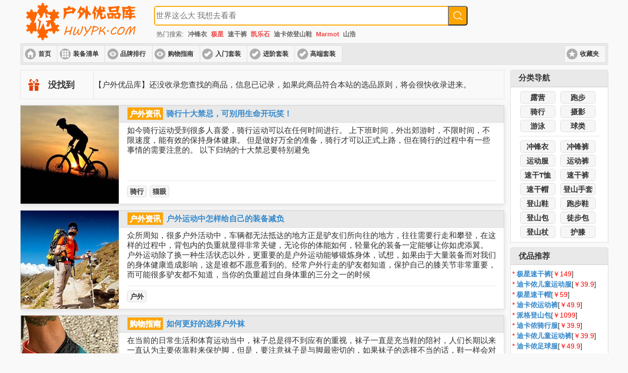

--- FILE ---
content_type: text/html; charset=UTF-8
request_url: http://hwypk.com/outdoor/2/
body_size: 15289
content:
<!DOCTYPE html>
<html>
        <head>
        <meta http-equiv="Content-Type" content="text/html; charset=utf-8" />
        <meta name="viewport" content="width=device-width, initial-scale=1">
        

<link rel="apple-touch-icon" sizes="180x180" href="/apple-touch-icon.png">
<link rel="icon" type="image/png" href="/favicon-32x32.png" sizes="32x32">
<link rel="icon" type="image/png" href="/favicon-16x16.png" sizes="16x16">
<link rel="manifest" href="/manifest.json">
<meta name="theme-color" content="#ffffff">

        <link rel="stylesheet" href="/jqm/themes/default/jquery.mobile-1.4.5.min.css" type="text/css" />
        <link rel="stylesheet" href="/equipment.css?v=20170218" type="text/css" />
        <script type="text/javascript" src="/jqm/jquery.min.js"></script>
        <script type="text/javascript" src="/flot/jquery.flot.min.js"></script>
        <script type="text/javascript" src="/flot/jquery.flot.time.min.js"></script>
        <script type="text/javascript" src="/flot/jquery.flot.resize.min.js"></script>
        <script type="text/javascript" src="/equipment.js?v=20170218"></script>
        <script type="text/javascript" src="/jqm/jquery.mobile-1.4.5.min.js"></script>
        <script type="text/javascript" src="/jqm/jquery-qrcode.min.js"></script>

<script type="text/javascript">
$(function() {
    function onDataReceived(data) {
        var options = {
            series: {
                lines: {
                    show: true
                },
                points: {
                    show: true
                }
            },
            grid: {
                hoverable: true
            },
            xaxis: {
                mode: "time",
                minTickSize: [1, "day"],
                timeformat: "%m-%d"
            },
            yaxis: {
                minTickSize: 1,
                tickDecimals: 0
            },
        };
        jQuery.plot("#price-chart", [data], options);

	jQuery("<div id='tooltip'></div>").css({
		position: "absolute",
		display: "none",
		border: "1px solid #fdd",
		padding: "2px",
		"background-color": "#fee",
		opacity: 0.80
	}).appendTo("body");

	jQuery("#price-chart").bind("plothover", function (event, pos, item) {

		if (item) {
			var p = item.datapoint[1];
                        var dt = new Date();
                        dt.setTime(item.datapoint[0]);
                        var y = dt.getFullYear(),
                        m = dt.getMonth() + 1,
                        d = dt.getDate();
			jQuery("#tooltip").html(y + "-" + m + "-" + d + ": " + p + "元")
				.css({top: item.pageY+10, left: item.pageX-60})
				.fadeIn(200);
		} else {
			jQuery("#tooltip").hide();
		}
	});
    }

    var id;
    if ( window.location.search.indexOf("id=") > 0 ) {
        id = window.location.search.replace("?id=", "");
        if ( isNaN(id) ) {
            id = decodeURIComponent(id);
            var reg = new RegExp("(^|&)id=([^&]*)(&|$)"); 
            var arrurl = id.substr(id.indexOf("\?")+1).match(reg);
            id = arrurl[2];
        }
    } else {
        var url = window.location.href;
        var arrUrl = url.split("/");
        id = arrUrl[arrUrl.length-2];
        if ( isNaN(id) ) id = arrUrl[arrUrl.length-1];
    }
    if ( !isNaN(id) ) {
        jQuery.ajax({
            url: "/history.php",
            type: "GET",
            data: { id: id },
            dataType: "json",
            success: onDataReceived
        });
    }
});
</script>

<script>
var _hmt = _hmt || [];
(function() {
  var hm = document.createElement("script");
  hm.src = "https://hm.baidu.com/hm.js?0a6e2e03112a58c4c8bed21c97d81136";
  var s = document.getElementsByTagName("script")[0]; 
  s.parentNode.insertBefore(hm, s);
})();
</script>

</head>

<body> 
<div data-role="page">

    
    <div id="header">

    <div id="header-search">
        <div id="logo" class="ui-btn-left">
          <a href="http://hwypk.com">
            <img src="/img/logo.png" alt="户外优品库" />
          </a>
        </div>

        <form role="search" id="search-form" method="get" class="ui-btn-right" action="/item.php">
          <div class="search-wrap">
            <div class="search-input-wrap">
              <input data-role="none" type="search" class="search-input" placeholder="世界这么大 我想去看看" value="" name="id" title="查找商品" />
            </div>
            <button data-role="none" type="submit" class="search-submit"></button>
          </div>

          <div class="hot-words">热门搜索:<a href="/item.php?id=冲锋衣">冲锋衣</a><a class="highlight" href="/item.php?id=极星">极星</a><a href="/item.php?id=速干裤">速干裤</a><a class="highlight" href="/item.php?id=凯乐石">凯乐石</a><a href="/item.php?id=迪卡侬登山鞋">迪卡侬登山鞋</a><a class="highlight" href="/item.php?id=Marmot">Marmot</a><a href="/item.php?id=山浩">山浩</a></div>
        </form>
    </div>

    <div id="header-menu" role="banner" data-role="header">
        <div data-role="controlgroup" data-type="horizontal" class="ui-mini ui-btn-left">
            <a href="/" class="ui-btn ui-btn-icon-left ui-icon-home">首页</a>
            <a href="/feeds/list/" class="ui-btn ui-btn-icon-left ui-icon-grid">装备清单</a>
            <a href="/feeds/brand_list/" class="ui-btn ui-btn-icon-left ui-icon-eye">品牌排行</a>
            <a href="/feeds/guide/" class="ui-btn ui-btn-icon-left ui-icon-eye">购物指南</a>
            <a href="/feeds/10101/" class="ui-btn ui-btn-icon-left ui-icon-check">入门套装</a>
            <a href="/feeds/10102/" class="ui-btn ui-btn-icon-left ui-icon-check">进阶套装</a>
            <a href="/feeds/10103/" class="ui-btn ui-btn-icon-left ui-icon-check">高端套装</a>
        </div>

        <div data-role="controlgroup" data-type="horizontal" class="ui-mini ui-btn-right">
            <a class="ui-btn ui-btn-icon-left ui-icon-star">收藏夹</a>
        </div>
    </div>

    </div>


    <div data-role="content" role="main" class="ui-content">

        
        <div id="main-content" role="main" class="item-content ui-gridview ui-corner-all custom-corners">
	  <ul>

            <div class="ui-grid-a content-header"><div class="ui-block-a"><h2>没找到</h2></div><div class="ui-block-b">【户外优品库】还没收录您查找的商品，信息已记录，如果此商品符合本站的选品原则，将会很快收录进来。</div></div><div class="ui-grid-a feed-brief-wrap"><div class="ui-block-a"><a data-role="none" href="/feeds/10233/"><img src="/uploads/cover/riding.jpg" alt="骑行十大禁忌，可别用生命开玩笑！" class="cover-image"></img></a></div><div class="ui-block-b"><div class="ui-bar ui-bar-a"><a class="tag-button" data-role="none" href="/feeds/info/">户外资讯</a><a data-role="none" href="/feeds/10233/">骑行十大禁忌，可别用生命开玩笑！</a></div></a><div class="ui-body"><div class="brief-content">如今骑行运动受到很多人喜爱，骑行运动可以在任何时间进行。

上下班时间，外出郊游时，不限时间，不限速度，能有效的保持身体健康。

但是做好万全的准备，骑行才可以正式上路，但在骑行的过程中有一些事情的需要注意的。

以下归纳的十大禁忌要特别避免

</div><div class="line"></div><div class="brief-tags"><a href="/riding/" class="ui-btn ui-corner-all ui-btn-inline">骑行</a><a href="/b/2573586402/2086766/" class="ui-btn ui-corner-all ui-btn-inline">猫眼</a></div></div></div></div><div class="ui-grid-a feed-brief-wrap"><div class="ui-block-a"><a data-role="none" href="/feeds/10232/"><img src="/uploads/cover/tp.jpg" alt="户外运动中怎样给自己的装备减负" class="cover-image"></img></a></div><div class="ui-block-b"><div class="ui-bar ui-bar-a"><a class="tag-button" data-role="none" href="/feeds/info/">户外资讯</a><a data-role="none" href="/feeds/10232/">户外运动中怎样给自己的装备减负</a></div></a><div class="ui-body"><div class="brief-content">众所周知，很多户外活动中，车辆都无法抵达的地方正是驴友们所向往的地方，往往需要行走和攀登，在这样的过程中，背包内的负重就显得非常关键，无论你的体能如何，轻量化的装备一定能够让你如虎添翼。

户外运动除了换一种生活状态以外，更重要的是户外运动能够锻炼身体，试想，如果由于大量装备而对我们的身体健康造成影响，这是谁都不愿意看到的。经常户外行走的驴友都知道，保护自己的膝关节非常重要，而可能很多驴友都不知道，当你的负重超过自身体重的三分之一的时候</div><div class="line"></div><div class="brief-tags"><a href="/hiking/" class="ui-btn ui-corner-all ui-btn-inline">户外</a></div></div></div></div><div class="ui-grid-a feed-brief-wrap"><div class="ui-block-a"><a data-role="none" href="/feeds/10231/"><img src="/uploads/cover/sock2.jpg" alt="如何更好的选择户外袜" class="cover-image"></img></a></div><div class="ui-block-b"><div class="ui-bar ui-bar-a"><a class="tag-button" data-role="none" href="/feeds/guide/">购物指南</a><a data-role="none" href="/feeds/10231/">如何更好的选择户外袜</a></div></a><div class="ui-body"><div class="brief-content">在当前的日常生活和体育运动当中，袜子总是得不到应有的重视，袜子一直是充当鞋的陪衬，人们长期以来一直认为主要依靠鞋来保护脚，但是，要注意袜子是与脚最密切的，如果袜子的选择不当的话，鞋一样会对脚造成直接伤害的。

</div><div class="line"></div><div class="brief-tags"><a href="/socks/" class="ui-btn ui-corner-all ui-btn-inline">户外袜子</a><a href="/b/1125003476/00/" class="ui-btn ui-corner-all ui-btn-inline">凯图巅峰</a></div></div></div></div><div class="ui-grid-a feed-brief-wrap"><div class="ui-block-a"><a data-role="none" href="/feeds/10230/"><img src="/uploads/cover/hw5.jpg" alt="遇到这16种风险不知道咋办? 那你玩户外就是玩命" class="cover-image"></img></a></div><div class="ui-block-b"><div class="ui-bar ui-bar-a"><a class="tag-button" data-role="none" href="/feeds/info/">户外资讯</a><a data-role="none" href="/feeds/10230/">遇到这16种风险不知道咋办? 那你玩户外就是玩命</a></div></a><div class="ui-body"><div class="brief-content">　　避免户外事故，从根本上来说，一要有预见风险的能力，二要对自身及所在团队应对风险的能力有一个恰当的评估，三是户外运动参与者必须具有团队合作精神。

　　多数新驴缺少经验，缺乏对各种风险的预见；有的老驴虽能预见风险，却过于自信，对困难估计不足；有的则缺乏团队合作精神，不听从领队劝告，喜欢自行其是。凡此种种，都可能成为事故隐患。

　　这16种户外风险如何应对，你一定要知道！

　　</div><div class="line"></div><div class="brief-tags"><a href="/hiking/" class="ui-btn ui-corner-all ui-btn-inline">户外</a><a href="/b/352469034/1824740/" class="ui-btn ui-corner-all ui-btn-inline">迪卡侬</a><a href="/b/2112581946/1840668/" class="ui-btn ui-corner-all ui-btn-inline">佳明</a></div></div></div></div><div class="ui-grid-a feed-brief-wrap"><div class="ui-block-a"><a data-role="none" href="/feeds/10229/"><img src="/uploads/cover/aot.jpg" alt="从3人命丧鳌太线来谈谈哪些户外装备可以救命" class="cover-image"></img></a></div><div class="ui-block-b"><div class="ui-bar ui-bar-a"><a class="tag-button" data-role="none" href="/feeds/info/">户外资讯</a><a data-role="none" href="/feeds/10229/">从3人命丧鳌太线来谈谈哪些户外装备可以救命</a></div></a><div class="ui-body"><div class="brief-content">现在距云南队鳌太穿越3人死亡的重大山难已有一段时间，网上的消息越来越多，凤凰网和新京报做了完整的报道，虽然有一些矛盾的地方，以及细节不太明确，但不影响我们对这次事故有了个直观的认识。虽然事后诸葛亮无法把他们救回来，但能警醒人们“户外有风险，出行需谨慎”，另外也能让更多的人知道遇到这种情况应该如何应对。

</div><div class="line"></div><div class="brief-tags"><a href="/hiking/" class="ui-btn ui-corner-all ui-btn-inline">户外</a><a href="/b/2380243636/1825136/" class="ui-btn ui-corner-all ui-btn-inline">La Sportiva</a><a href="/b/100032/1825213/" class="ui-btn ui-corner-all ui-btn-inline">蓝色领域</a><a href="/b/322201563/1825405/" class="ui-btn ui-corner-all ui-btn-inline">诺诗兰</a><a href="/b/1130312130/1825245/" class="ui-btn ui-corner-all ui-btn-inline">思凯乐</a><a href="/b/2831460690/1824428/" class="ui-btn ui-corner-all ui-btn-inline">黑钻</a></div></div></div></div><div class="ui-grid-a feed-brief-wrap"><div class="ui-block-a"><a data-role="none" href="/feeds/10112/"><img src="/uploads/cover/riding2.jpg" alt="自行车骑行装备的选购要点" class="cover-image"></img></a></div><div class="ui-block-b"><div class="ui-bar ui-bar-a"><a class="tag-button" data-role="none" href="/feeds/list/">装备清单</a><a data-role="none" href="/feeds/10112/">自行车骑行装备的选购要点</a></div></a><div class="ui-body"><div class="brief-content">不可否认，全套骑行装备带给人的第一感觉是“这小子真帅”，这也由此会让外行人感觉装备好的骑行者是在摆酷、拉风，并由此产生心情的不爽。其实，骑行装备带给人更多的则是安全和健康。这也正是大多数户外运动爱好者，包括登山、穿越等首要关注的问题。

1.【骑行头盔】：就是戴在头上那顶大蘑菇，由于能对脆弱的头部提供保护，所以是骑行者必备的装备。

【用途】：防撞、防止树枝树叶击打、防止飞石击打、分流雨水、透气、提速。带有帽檐的头盔能够防晒，在</div><div class="line"></div><div class="brief-tags"><a href="/riding/" class="ui-btn ui-corner-all ui-btn-inline">骑行</a><a href="/b/352469034/2086766/" class="ui-btn ui-corner-all ui-btn-inline">迪卡侬</a><a href="/b/666715351/1824984/" class="ui-btn ui-corner-all ui-btn-inline">欧野</a><a href="/b/1737068749/2084968/" class="ui-btn ui-corner-all ui-btn-inline">思帕客</a><a href="/b/2752004044/1824442/" class="ui-btn ui-corner-all ui-btn-inline">LP</a><a href="/b/645466118/1826433/" class="ui-btn ui-corner-all ui-btn-inline">多伊特</a><a href="/b/2573586402/2086766/" class="ui-btn ui-corner-all ui-btn-inline">猫眼</a></div></div></div></div><div class="ui-grid-a feed-brief-wrap"><div class="ui-block-a"><a data-role="none" href="/feeds/10133/"><img src="/uploads/cover/driving2.jpg" alt="川藏线自驾游必备物品清单" class="cover-image"></img></a></div><div class="ui-block-b"><div class="ui-bar ui-bar-a"><a class="tag-button" data-role="none" href="/feeds/list/">装备清单</a><a data-role="none" href="/feeds/10133/">川藏线自驾游必备物品清单</a></div></a><div class="ui-body"><div class="brief-content">川藏线自驾游一般需要8天以上，如果行程比较慢，旅游的景点较多的话，行程可以延长到十几二十天，甚至是一两个月。因此，出行前需要准备的东西会比较多，下面是小编为您推荐的川藏线自驾游必备物品清单，供游客参考。

</div><div class="line"></div><div class="brief-tags"><a href="/travel-articles/" class="ui-btn ui-corner-all ui-btn-inline">旅行用品</a><a href="/b/352469034/1825181/" class="ui-btn ui-corner-all ui-btn-inline">迪卡侬</a><a href="/b/1075220749/1823963/" class="ui-btn ui-corner-all ui-btn-inline">牧高笛</a><a href="/b/730181769/1959071/" class="ui-btn ui-corner-all ui-btn-inline">神火</a><a href="/b/288262659/1840668/" class="ui-btn ui-corner-all ui-btn-inline">北山狼</a></div></div></div></div><div class="ui-grid-a feed-brief-wrap"><div class="ui-block-a"><a data-role="none" href="/feeds/10101/"><img src="/uploads/cover/tp.jpg" alt="户外新人高性价比入门装备清单" class="cover-image"></img></a></div><div class="ui-block-b"><div class="ui-bar ui-bar-a"><a class="tag-button" data-role="none" href="/feeds/list/">装备清单</a><a data-role="none" href="/feeds/10101/">户外新人高性价比入门装备清单</a></div></a><div class="ui-body"><div class="brief-content">户外新人对户外有一个适应的过程，选择装备以性价比优先，避免花了大价钱置办的装备闲置。而户外新人由于装备知识不足，挑选一套适合自己的装备是个有挑战性的任务，因为高档的专业装备往往价格昂贵，令人望而却步，而入门级的装备良莠不齐，大量伪户外品牌混迹其间，稍有不慎就会花冤枉钱买到毫无性价比可言的装备。

下面是户外优品库精心整理的高性价比入门装备清单，让大家在装备的路上少走弯路，花最少的钱买到最合适的户外装备，这儿入选的都是驴友间口碑良好的入门</div><div class="line"></div><div class="brief-tags"><a href="/hiking/" class="ui-btn ui-corner-all ui-btn-inline">户外</a><a href="/b/2186362266/1825404/" class="ui-btn ui-corner-all ui-btn-inline">极星</a><a href="/b/352469034/1825401/" class="ui-btn ui-corner-all ui-btn-inline">迪卡侬</a><a href="/b/722329504/1827572/" class="ui-btn ui-corner-all ui-btn-inline">派格</a><a href="/b/91315336/1826438/" class="ui-btn ui-corner-all ui-btn-inline">阿珂姆</a><a href="/b/920042491/1824442/" class="ui-btn ui-corner-all ui-btn-inline">AQ</a><a href="/b/1075220749/1823963/" class="ui-btn ui-corner-all ui-btn-inline">牧高笛</a><a href="/b/100007/1823965/" class="ui-btn ui-corner-all ui-btn-inline">黑冰</a><a href="/b/1599575782/1824527/" class="ui-btn ui-corner-all ui-btn-inline">普尔兰德</a><a href="/b/288262659/1824545/" class="ui-btn ui-corner-all ui-btn-inline">北山狼</a><a href="/b/1756419764/1824428/" class="ui-btn ui-corner-all ui-btn-inline">鲁滨逊</a><a href="/b/1812509443/1825245/" class="ui-btn ui-corner-all ui-btn-inline">威迪瑞</a><a href="/b/2482801208/1824647/" class="ui-btn ui-corner-all ui-btn-inline">山力士</a><a href="/b/2197001910/1824590/" class="ui-btn ui-corner-all ui-btn-inline">火枫</a><a href="/b/831007526/1824696/" class="ui-btn ui-corner-all ui-btn-inline">哈尔斯</a></div></div></div></div><div class="ui-grid-a feed-brief-wrap"><div class="ui-block-a"><a data-role="none" href="/feeds/10126/"><img src="/uploads/cover/brand.jpg" alt="全球户外品牌体系大起底（美洲篇）" class="cover-image"></img></a></div><div class="ui-block-b"><div class="ui-bar ui-bar-a"><a class="tag-button" data-role="none" href="/feeds/brand_list/">品牌排行</a><a data-role="none" href="/feeds/10126/">全球户外品牌体系大起底（美洲篇）</a></div></a><div class="ui-body"><div class="brief-content">编者题记：自上世纪中叶后，世界户外运动风起云涌，户外品牌也进入了飞速发展时期，很多十九世纪发端的西欧户外品牌老当益壮，北美、澳洲新创品牌借助新技术更参与争雄。二十世纪后期韩日品牌也有大的发展。而自世纪交替起，更有资本力量参与其中，户外品牌及体育运动用品出现集团模式，以立体产品线拓展市场。二十一世纪开始，户外品牌也出现了大洗牌，除了合并、收购之外，也有因技术原因或发展理念等因素而遭破产淘汰的。总之，有机遇，有挑战。随着大众户外运动的普及，</div><div class="line"></div><div class="brief-tags"><a href="/hiking/" class="ui-btn ui-corner-all ui-btn-inline">户外</a><a href="/b/2831460690/1824428/" class="ui-btn ui-corner-all ui-btn-inline">黑钻</a><a href="/b/2031932516/1825448/" class="ui-btn ui-corner-all ui-btn-inline">土拨鼠</a><a href="/b/741132269/1824984/" class="ui-btn ui-corner-all ui-btn-inline">欧克利</a></div></div></div></div><div class="ui-grid-a feed-brief-wrap"><div class="ui-block-a"><a data-role="none" href="/feeds/10115/"><img src="/uploads/cover/camping.jpg" alt="达人眼中的户外帐篷主流品牌档次排位" class="cover-image"></img></a></div><div class="ui-block-b"><div class="ui-bar ui-bar-a"><a class="tag-button" data-role="none" href="/feeds/brand_list/">品牌排行</a><a data-role="none" href="/feeds/10115/">达人眼中的户外帐篷主流品牌档次排位</a></div></a><div class="ui-body"><div class="brief-content">帐篷具有防风防雨防雪防寒、防尘防蚊虫的功能，在野外环境中为你隔离出一个独立安全的个人空间。当你准备于野外过夜时，可以选择帐篷、露宿袋、防水布、雪洞或避难小屋。而帐篷是最常用的方式，因为它容易架设，可防雨、重复使用，同时可架设到任何地点，且防风、防晒，内部有足够的空间可供登山者放置器材。

那么户外帐篷什么牌子好呢？这可能都是大家比较关心的问题，那么下面我们就一起来了解看看吧。

</div><div class="line"></div><div class="brief-tags"><a href="/tents/" class="ui-btn ui-corner-all ui-btn-inline">帐篷</a><a href="/b/100010/1823963/" class="ui-btn ui-corner-all ui-btn-inline">MSR</a><a href="/b/597385787/1823963/" class="ui-btn ui-corner-all ui-btn-inline">凯乐石</a><a href="/b/1075220749/1823963/" class="ui-btn ui-corner-all ui-btn-inline">牧高笛</a></div></div></div></div><div class="ui-grid-a feed-brief-wrap"><div class="ui-block-a"><a data-role="none" href="/feeds/10227/"><img src="/uploads/cover/sports.jpg" alt="世界十大顶级运动品牌，你用过几个？" class="cover-image"></img></a></div><div class="ui-block-b"><div class="ui-bar ui-bar-a"><a class="tag-button" data-role="none" href="/feeds/brand_list/">品牌排行</a><a data-role="none" href="/feeds/10227/">世界十大顶级运动品牌，你用过几个？</a></div></a><div class="ui-body"><div class="brief-content">　　伴随着世界对体育运动的重视，越来越越多的体育品牌也如春笋般涌现出来了。许多著名的运动品牌大家应该都不陌生，比如说阿迪达斯Adidas，耐克Nike等等，应该都是耳熟能详家喻户晓的型的。以下是世界十大运动品牌按顺序先后排名，瞧一瞧，看自己认识这十大品牌中的几种。

　　</div><div class="line"></div><div class="brief-tags"><a href="/sports/" class="ui-btn ui-corner-all ui-btn-inline">运动</a><a href="/b/100001/1825434/" class="ui-btn ui-corner-all ui-btn-inline">耐克</a></div></div></div></div><div class="ui-grid-a feed-brief-wrap"><div class="ui-block-a"><a data-role="none" href="/feeds/10056/"><img src="/uploads/cover/pbj.jpg" alt="如何选择家用跑步机" class="cover-image"></img></a></div><div class="ui-block-b"><div class="ui-bar ui-bar-a"><a class="tag-button" data-role="none" href="/feeds/guide/">购物指南</a><a data-role="none" href="/feeds/10056/">如何选择家用跑步机</a></div></a><div class="ui-body"><div class="brief-content">春季天气变化多端，户外运动容易感冒，但是又不想中断健身计划，那就试试跑步机吧。跑步机是很多健身馆的必备健身器材，利用跑步机可以在室内跑步，不受户外天气影响。

由于市场的需要，大量的厂商开始生产跑步机。当我们在选择跑步机的时候，要走出“越贵的东西就是越好”的误区，日常中常用的产品要挑选适合自己的才可以。下面我来说一下怎样选择家用跑步机。

</div><div class="line"></div><div class="brief-tags"><a href="/bb-apparatus/" class="ui-btn ui-corner-all ui-btn-inline">健身器材</a><a href="/b/326513371/1966784/" class="ui-btn ui-corner-all ui-btn-inline">舒华</a><a href="/b/881207300/1966784/" class="ui-btn ui-corner-all ui-btn-inline">乔山</a></div></div></div></div><div class="ui-grid-a feed-brief-wrap"><div class="ui-block-a"><a data-role="none" href="/feeds/10089/"><img src="/uploads/cover/knife.jpg" alt="探险必备--瑞士军刀" class="cover-image"></img></a></div><div class="ui-block-b"><div class="ui-bar ui-bar-a"><a class="tag-button" data-role="none" href="/feeds/guide/">购物指南</a><a data-role="none" href="/feeds/10089/">探险必备--瑞士军刀</a></div></a><div class="ui-body"><div class="brief-content">说起瑞士大家非常熟悉的是它的金融业、钟表业及美丽的自然风光，而同瑞士的钟表等，同样享誉世界的还有一百多年历史的瑞士军刀。在19世纪末，瑞士的钟表业处于兴旺发展的时期，在这样的工业基础上，瑞士的工匠们开始将普通刀具进行了创意，在一把军刀上将一些常用的工具组合在一起，如开瓶器、拔木塞钻、牙签、锥等。这种多功能的小刀一问世很快受到世人的喜爱，并被瑞军队采购作为士兵及军官必带的工具之一。二战后美军大量的购入使用，并由于美军的分布广，从而</div><div class="line"></div><div class="brief-tags"><a href="/knives/" class="ui-btn ui-corner-all ui-btn-inline">瑞士军刀</a><a href="/b/2948332351/1824733/" class="ui-btn ui-corner-all ui-btn-inline">维氏</a></div></div></div></div><li data-icon="false"><div class="ui-li-thumb"><a href="/travel-articles/12979555987/"><img src="https://img.alicdn.com/tfscom/i3/441068731/O1CN01GveLgS2EMqdj5dOJ7_!!441068731.jpg_200x200q90.jpg" alt="公牛插座USB插排插线板接线板家用多功能电源转换器多孔位长米线" class="thumb-image"></img><img src="/favicon-48x48.png" alt="价优标志" class="yp-mark"></img></div><p>公牛插座USB插排插线板接线板家用多功能电源转换器多孔位长米线</p></a><div class="price-wrap fl"><p class="price-cur">￥<span>18.90</span></p><p class="price-init">￥<del>154.00</del></p></div><div class="price-discount fl"><span>1.2</span>折</div><div id="direct-button"><a class="ui-btn ui-corner-all" href="/go/l12979555987" rel="nofollow" target="_blank" style="color: Blue;"><span class="tag tag-tmall" title="来自天猫"></span>直达链接 ></a></div></li><li data-icon="false"><div class="ui-li-thumb"><a href="/travel-articles/538992099820/"><img src="https://img.alicdn.com/tfscom/i3/441068731/O1CN01le47It2EMqdhJXUFu_!!441068731.jpg_200x200q90.jpg" alt="公牛插座USB插排插线板接线拖线板插板带线家用多功能电源转换器" class="thumb-image"></img><img src="/favicon-48x48.png" alt="价优标志" class="yp-mark"></img></div><p>公牛插座USB插排插线板接线拖线板插板带线家用多功能电源转换器</p></a><div class="price-wrap fl"><p class="price-cur">￥<span>19.80</span></p><p class="price-init">￥<del>140.80</del></p></div><div class="price-discount fl"><span>1.4</span>折</div><div id="direct-button"><a class="ui-btn ui-corner-all" href="/go/l538992099820" rel="nofollow" target="_blank" style="color: Blue;"><span class="tag tag-tmall" title="来自天猫"></span>直达链接 ></a></div></li><li data-icon="false"><div class="ui-li-thumb"><a href="/travel-articles/530154374371/"><img src="https://img.alicdn.com/tfscom/i4/441068731/O1CN01QXyQkQ2EMqdj5gLEk_!!441068731.jpg_200x200q90.jpg" alt="公牛插座usb插座充电魔方插排插线板接线板多功能家用电源转换器" class="thumb-image"></img><img src="/favicon-48x48.png" alt="价优标志" class="yp-mark"></img></div><p>公牛插座usb插座充电魔方插排插线板接线板多功能家用电源转换器</p></a><div class="price-wrap fl"><p class="price-cur">￥<span>32.00</span></p><p class="price-init">￥<del>198.00</del></p></div><div class="price-discount fl"><span>1.6</span>折</div><div id="direct-button"><a class="ui-btn ui-corner-all" href="/go/l530154374371" rel="nofollow" target="_blank" style="color: Blue;"><span class="tag tag-tmall" title="来自天猫"></span>直达链接 ></a></div></li><li data-icon="false"><div class="ui-li-thumb"><a href="/fleece-coats/21592739252/"><img src="https://img.alicdn.com/tfscom/i4/479287798/O1CN01howTHX27TX6sd6yXi-479287798.jpg_200x200q90.jpg" alt="KingCamp户外抓绒衣服男女套头冬季加厚 摇粒绒上外套 冲锋衣内胆" class="thumb-image"></img><img src="/favicon-48x48.png" alt="价优标志" class="yp-mark"></img></div><p>KingCamp户外抓绒衣服男女套头冬季加厚 摇粒绒上外套 冲锋衣内胆</p></a><div class="price-wrap fl"><p class="price-cur">￥<span>49.00</span></p><p class="price-init">￥<del>299.00</del></p></div><div class="price-discount fl"><span>1.6</span>折</div><div id="direct-button"><a class="ui-btn ui-corner-all" href="/go/l21592739252" rel="nofollow" target="_blank" style="color: Blue;"><span class="tag tag-tmall" title="来自天猫"></span>直达链接 ></a></div></li><li data-icon="false"><div class="ui-li-thumb"><a href="/quickdry-underwear/522804767852/"><img src="https://img.alicdn.com/tfscom/i1/2120619226/O1CN01YWSWLD2I1YfrfWZry_!!0-item_pic.jpg_200x200q90.jpg" alt="HOTCHILLYS红辣椒 女士桃皮速干运动打底排汗圆领内衣 HCA3050P" class="thumb-image"></img><img src="/favicon-48x48.png" alt="价优标志" class="yp-mark"></img></div><p>HOTCHILLYS红辣椒 女士桃皮速干运动打底排汗圆领内衣 HCA3050P</p></a><div class="price-wrap fl"><p class="price-cur">￥<span>80.00</span></p><p class="price-init">￥<del>480.00</del></p></div><div class="price-discount fl"><span>1.7</span>折</div><div id="direct-button"><a class="ui-btn ui-corner-all" href="/go/l522804767852" rel="nofollow" target="_blank" style="color: Blue;"><span class="tag tag-tmall" title="来自天猫"></span>直达链接 ></a></div></li><li data-icon="false"><div class="ui-li-thumb"><a href="/bras/535529491348/"><img src="https://img.alicdn.com/tfscom/i1/2783233912/O1CN01l9Sd2S1eljzvgJJLK_!!2783233912-0-pixelsss.jpg_200x200q90.jpg" alt="UTO悠途女士运动内衣 健身跑步防震文胸 无钢圈BRA" class="thumb-image"></img><img src="/favicon-48x48.png" alt="价优标志" class="yp-mark"></img></div><p>UTO悠途女士运动内衣 健身跑步防震文胸 无钢圈BRA</p></a><div class="price-wrap fl"><p class="price-cur">￥<span>49.00</span></p><p class="price-init">￥<del>199.00</del></p></div><div class="price-discount fl"><span>2.5</span>折</div><div id="direct-button"><a class="ui-btn ui-corner-all" href="/go/l535529491348" rel="nofollow" target="_blank" style="color: Blue;"><span class="tag tag-tmall" title="来自天猫"></span>直达链接 ></a></div></li><li data-icon="false"><div class="ui-li-thumb"><a href="/quickdry-underwear/526916935227/"><img src="https://img.alicdn.com/tfscom/i1/2783233912/O1CN01hoX2ya1eljzu9A8GZ_!!2783233912-0-pixelsss.jpg_200x200q90.jpg" alt="UTO悠途户外运动透气快干男女功能内衣套装发热保暖舒适情侣秋衣" class="thumb-image"></img><img src="/favicon-48x48.png" alt="价优标志" class="yp-mark"></img></div><p>UTO悠途户外运动透气快干男女功能内衣套装发热保暖舒适情侣秋衣</p></a><div class="price-wrap fl"><p class="price-cur">￥<span>149.00</span></p><p class="price-init">￥<del>599.00</del></p></div><div class="price-discount fl"><span>2.5</span>折</div><div id="direct-button"><a class="ui-btn ui-corner-all" href="/go/l526916935227" rel="nofollow" target="_blank" style="color: Blue;"><span class="tag tag-tmall" title="来自天猫"></span>直达链接 ></a></div></li><li data-icon="false"><div class="ui-li-thumb"><a href="/hardshell-jackets/538876886324/"><img src="https://img.alicdn.com/tfscom/i1/2981794930/TB1Y7qqmWagSKJjy0FbXXa.mVXa_!!0-item_pic.jpg_200x200q90.jpg" alt="沙乐华SALEWA户外GORE-TEX冲锋衣情侣长款防水外套25961/25962" class="thumb-image"></img><img src="/favicon-48x48.png" alt="价优标志" class="yp-mark"></img></div><p>沙乐华SALEWA户外GORE-TEX冲锋衣情侣长款防水外套25961/25962</p></a><div class="price-wrap fl"><p class="price-cur">￥<span>699.00</span></p><p class="price-init">￥<del>2699.00</del></p></div><div class="price-discount fl"><span>2.6</span>折</div><div id="direct-button"><a class="ui-btn ui-corner-all" href="/go/l538876886324" rel="nofollow" target="_blank" style="color: Blue;"><span class="tag tag-tmall" title="来自天猫"></span>直达链接 ></a></div></li><li data-icon="false"><div class="ui-li-thumb"><a href="/table-tennis/521525333181/"><img src="https://img.alicdn.com/tfscom/i1/2610492732/O1CN01j9e3x81W3IdieYL1w_!!2610492732-0-pixelsss.jpg_200x200q90.jpg" alt="红双喜乒乓球拍单拍4星1只2只横直双拍学生初学兵乓球四星狂飙王" class="thumb-image"></img><img src="/favicon-48x48.png" alt="价优标志" class="yp-mark"></img></div><p>红双喜乒乓球拍单拍4星1只2只横直双拍学生初学兵乓球四星狂飙王</p></a><div class="price-wrap fl"><p class="price-cur">￥<span>79.00</span></p><p class="price-init">￥<del>288.00</del></p></div><div class="price-discount fl"><span>2.7</span>折</div><div id="direct-button"><a class="ui-btn ui-corner-all" href="/go/l521525333181" rel="nofollow" target="_blank" style="color: Blue;"><span class="tag tag-tmall" title="来自天猫"></span>直达链接 ></a></div></li><li data-icon="false"><div class="ui-li-thumb"><a href="/sweatsuits/538626622725/"><img src="https://img.alicdn.com/tfscom/i4/2981794930/TB1.63gmfBNTKJjSszbXXaFrFXa_!!0-item_pic.jpg_200x200q90.jpg" alt="沙乐华SALEWA男式圆领套头卫衣女加绒户外情侣运动服26013/26086" class="thumb-image"></img><img src="/favicon-48x48.png" alt="价优标志" class="yp-mark"></img></div><p>沙乐华SALEWA男式圆领套头卫衣女加绒户外情侣运动服26013/26086</p></a><div class="price-wrap fl"><p class="price-cur">￥<span>159.00</span></p><p class="price-init">￥<del>599.00</del></p></div><div class="price-discount fl"><span>2.7</span>折</div><div id="direct-button"><a class="ui-btn ui-corner-all" href="/go/l538626622725" rel="nofollow" target="_blank" style="color: Blue;"><span class="tag tag-tmall" title="来自天猫"></span>直达链接 ></a></div></li><li data-icon="false"><div class="ui-li-thumb"><a href="/fleece-coats/538680965758/"><img src="https://img.alicdn.com/tfscom/i2/2981794930/TB1OLH9bbb85uJjSZFmXXcgsFXa_!!0-item_pic.jpg_200x200q90.jpg" alt="沙乐华SALEWA立领抓绒衣男户外休闲运动男士套头上衣26828" class="thumb-image"></img><img src="/favicon-48x48.png" alt="价优标志" class="yp-mark"></img></div><p>沙乐华SALEWA立领抓绒衣男户外休闲运动男士套头上衣26828</p></a><div class="price-wrap fl"><p class="price-cur">￥<span>159.00</span></p><p class="price-init">￥<del>599.00</del></p></div><div class="price-discount fl"><span>2.7</span>折</div><div id="direct-button"><a class="ui-btn ui-corner-all" href="/go/l538680965758" rel="nofollow" target="_blank" style="color: Blue;"><span class="tag tag-tmall" title="来自天猫"></span>直达链接 ></a></div></li><li data-icon="false"><div class="ui-li-thumb"><a href="/table-tennis/527102416913/"><img src="https://img.alicdn.com/tfscom/i1/2610492732/O1CN01RgQYS31W3IdinkMzi_!!2610492732-0-pixelsss.jpg_200x200q90.jpg" alt="红双喜乒乓球拍六星级五星级成品拍 狂飚王横拍直拍双面反胶单拍" class="thumb-image"></img><img src="/favicon-48x48.png" alt="价优标志" class="yp-mark"></img></div><p>红双喜乒乓球拍六星级五星级成品拍 狂飚王横拍直拍双面反胶单拍</p></a><div class="price-wrap fl"><p class="price-cur">￥<span>199.00</span></p><p class="price-init">￥<del>699.00</del></p></div><div class="price-discount fl"><span>2.8</span>折</div><div id="direct-button"><a class="ui-btn ui-corner-all" href="/go/l527102416913" rel="nofollow" target="_blank" style="color: Blue;"><span class="tag tag-tmall" title="来自天猫"></span>直达链接 ></a></div></li><li data-icon="false"><div class="ui-li-thumb"><a href="/socks/539794150149/"><img src="https://img.alicdn.com/tfscom/i1/2783233912/O1CN012KOY0m1eljzv3OlWZ_!!2783233912-0-pixelsss.jpg_200x200q90.jpg" alt="UTO悠途快干袜户外运动跑步袜子男女COOLMAX功能跑步袜篮球袜子" class="thumb-image"></img><img src="/favicon-48x48.png" alt="价优标志" class="yp-mark"></img></div><p>UTO悠途快干袜户外运动跑步袜子男女COOLMAX功能跑步袜篮球袜子</p></a><div class="price-wrap fl"><p class="price-cur">￥<span>29.00</span></p><p class="price-init">￥<del>99.00</del></p></div><div class="price-discount fl"><span>2.9</span>折</div><div id="direct-button"><a class="ui-btn ui-corner-all" href="/go/l539794150149" rel="nofollow" target="_blank" style="color: Blue;"><span class="tag tag-tmall" title="来自天猫"></span>直达链接 ></a></div></li><li data-icon="false"><div class="ui-li-thumb"><a href="/telescopes/539190004577/"><img src="https://img.alicdn.com/tfscom/i3/2405075902/O1CN018mreFm1tTAAWosiMm_!!2405075902.jpg_200x200q90.jpg" alt="博冠乐观2代望远镜高倍高清微光夜视演唱会户外观鸟寻蜂手机拍照" class="thumb-image"></img><img src="/favicon-48x48.png" alt="价优标志" class="yp-mark"></img></div><p>博冠乐观2代望远镜高倍高清微光夜视演唱会户外观鸟寻蜂手机拍照</p></a><div class="price-wrap fl"><p class="price-cur">￥<span>469.00</span></p><p class="price-init">￥<del>1640.00</del></p></div><div class="price-discount fl"><span>2.9</span>折</div><div id="direct-button"><a class="ui-btn ui-corner-all" href="/go/l539190004577" rel="nofollow" target="_blank" style="color: Blue;"><span class="tag tag-tmall" title="来自天猫"></span>直达链接 ></a></div></li><li data-icon="false"><div class="ui-li-thumb"><a href="/knitted-hats/537445553140/"><img src="https://img.alicdn.com/tfscom/i1/648476316/O1CN01yK7eWD1wWm8jqMkNE_!!648476316.jpg_200x200q90.jpg" alt="CAMEL骆驼户外保暖针织帽 男潮牌羊毛毛球针织圆帽时尚毛线帽子女" class="thumb-image"></img><img src="/favicon-48x48.png" alt="价优标志" class="yp-mark"></img></div><p>CAMEL骆驼户外保暖针织帽 男潮牌羊毛毛球针织圆帽时尚毛线帽子女</p></a><div class="price-wrap fl"><p class="price-cur">￥<span>59.00</span></p><p class="price-init">￥<del>199.00</del></p></div><div class="price-discount fl"><span>3</span>折</div><div id="direct-button"><a class="ui-btn ui-corner-all" href="/go/l537445553140" rel="nofollow" target="_blank" style="color: Blue;"><span class="tag tag-tmall" title="来自天猫"></span>直达链接 ></a></div></li><li data-icon="false"><div class="ui-li-thumb"><a href="/fleece-pants/14632348078/"><img src="https://img.alicdn.com/tfscom/i1/648476316/O1CN01ggGCZk1wWm8njtlxu_!!648476316.jpg_200x200q90.jpg" alt="骆驼户外抓绒裤 防寒户外保暖抓绒裤男女款摇粒绒徒步长裤抓绒裤" class="thumb-image"></img><img src="/favicon-48x48.png" alt="价优标志" class="yp-mark"></img></div><p>骆驼户外抓绒裤 防寒户外保暖抓绒裤男女款摇粒绒徒步长裤抓绒裤</p></a><div class="price-wrap fl"><p class="price-cur">￥<span>59.00</span></p><p class="price-init">￥<del>198.00</del></p></div><div class="price-discount fl"><span>3</span>折</div><div id="direct-button"><a class="ui-btn ui-corner-all" href="/go/l14632348078" rel="nofollow" target="_blank" style="color: Blue;"><span class="tag tag-tmall" title="来自天猫"></span>直达链接 ></a></div></li><li data-icon="false"><div class="ui-li-thumb"><a href="/yoga-pads/3545463281/"><img src="https://img.alicdn.com/tfscom/i1/317588061/O1CN01ndjVNo29PzHAuZiYS_!!0-item_pic.jpg_200x200q90.jpg" alt="哈他防滑瑜伽垫 女初学者男健身加厚加宽加长tpe瑜珈垫子地垫家用" class="thumb-image"></img><img src="/favicon-48x48.png" alt="价优标志" class="yp-mark"></img></div><p>哈他防滑瑜伽垫 女初学者男健身加厚加宽加长tpe瑜珈垫子地垫家用</p></a><div class="price-wrap fl"><p class="price-cur">￥<span>99.00</span></p><p class="price-init">￥<del>328.00</del></p></div><div class="price-discount fl"><span>3</span>折</div><div id="direct-button"><a class="ui-btn ui-corner-all" href="/go/l3545463281" rel="nofollow" target="_blank" style="color: Blue;"><span class="tag tag-tmall" title="来自天猫"></span>直达链接 ></a></div></li><li data-icon="false"><div class="ui-li-thumb"><a href="/quickdry-pants/526923367700/"><img src="https://img.alicdn.com/tfscom/i3/2186362266/O1CN01aTuNi51Sbs4crKGcS_!!2186362266.jpg_200x200q90.jpg" alt="极星户外女款速干裤夏季薄款修身弹力徒步登山裤AGPB12354" class="thumb-image"></img><img src="/favicon-48x48.png" alt="价优标志" class="yp-mark"></img></div><p>极星户外女款速干裤夏季薄款修身弹力徒步登山裤AGPB12354</p></a><div class="price-wrap fl"><p class="price-cur">￥<span>149.00</span></p><p class="price-init">￥<del>498.00</del></p></div><div class="price-discount fl"><span>3</span>折</div><div id="direct-button"><a class="ui-btn ui-corner-all" href="/go/l526923367700" rel="nofollow" target="_blank" style="color: Blue;"><span class="tag tag-tmall" title="来自天猫"></span>直达链接 ></a></div></li><li data-icon="false"><div class="ui-li-thumb"><a href="/softshell-jackets/539560131827/"><img src="https://img.alicdn.com/tfscom/i4/2031932516/O1CN01Hp4ZSG1USN5e0q4A7_!!0-item_pic.jpg_200x200q90.jpg" alt="marmot土拨鼠春季新品男式户外运动防泼水弹力加厚M2软壳上衣夹克" class="thumb-image"></img><img src="/favicon-48x48.png" alt="价优标志" class="yp-mark"></img></div><p>marmot土拨鼠春季新品男式户外运动防泼水弹力加厚M2软壳上衣夹克</p></a><div class="price-wrap fl"><p class="price-cur">￥<span>679.00</span></p><p class="price-init">￥<del>2299.00</del></p></div><div class="price-discount fl"><span>3</span>折</div><div id="direct-button"><a class="ui-btn ui-corner-all" href="/go/l539560131827" rel="nofollow" target="_blank" style="color: Blue;"><span class="tag tag-tmall" title="来自天猫"></span>直达链接 ></a></div></li><li data-icon="false"><div class="ui-li-thumb"><a href="/football/40050955900/"><img src="https://img.alicdn.com/tfscom/i2/1071289244/O1CN012I9nhYNdOu4y95U_!!0-item_pic.jpg_200x200q90.jpg" alt="火车头手缝5号4号足球3号宝宝足球、儿童足球 小学生小号柔软" class="thumb-image"></img><img src="/favicon-48x48.png" alt="价优标志" class="yp-mark"></img></div><p>火车头手缝5号4号足球3号宝宝足球、儿童足球 小学生小号柔软</p></a><div class="price-wrap fl"><p class="price-cur">￥<span>68.00</span></p><p class="price-init">￥<del>219.00</del></p></div><div class="price-discount fl"><span>3.1</span>折</div><div id="direct-button"><a class="ui-btn ui-corner-all" href="/go/l40050955900" rel="nofollow" target="_blank" style="color: Blue;"><span class="tag tag-tmall" title="来自天猫"></span>直达链接 ></a></div></li><li data-icon="false"><div class="ui-li-thumb"><a href="/down-jackets/539586396145/"><img src="https://img.alicdn.com/tfscom/i4/2031932516/O1CN01xc924H1USN5fe23eW_!!0-item_pic.jpg_200x200q90.jpg" alt="marmot/土拨鼠女式户外防水透气耐磨防风保暖品牌羽绒服" class="thumb-image"></img><img src="/favicon-48x48.png" alt="价优标志" class="yp-mark"></img></div><p>marmot/土拨鼠女式户外防水透气耐磨防风保暖品牌羽绒服</p></a><div class="price-wrap fl"><p class="price-cur">￥<span>1249.00</span></p><p class="price-init">￥<del>3999.00</del></p></div><div class="price-discount fl"><span>3.1</span>折</div><div id="direct-button"><a class="ui-btn ui-corner-all" href="/go/l539586396145" rel="nofollow" target="_blank" style="color: Blue;"><span class="tag tag-tmall" title="来自天猫"></span>直达链接 ></a></div></li><li data-icon="false"><div class="ui-li-thumb"><a href="/PPE/15489590437/"><img src="https://img.alicdn.com/tfscom/i1/920042491/O1CN01rDDjhH1UGvBiYvq27_!!0-item_pic.jpg_200x200q90.jpg" alt="美国AQ运动护腕男篮球扭伤羽毛球缠绕式虎口固定增压护手腕套女款" class="thumb-image"></img><img src="/favicon-48x48.png" alt="价优标志" class="yp-mark"></img></div><p>美国AQ运动护腕男篮球扭伤羽毛球缠绕式虎口固定增压护手腕套女款</p></a><div class="price-wrap fl"><p class="price-cur">￥<span>22.00</span></p><p class="price-init">￥<del>68.00</del></p></div><div class="price-discount fl"><span>3.2</span>折</div><div id="direct-button"><a class="ui-btn ui-corner-all" href="/go/l15489590437" rel="nofollow" target="_blank" style="color: Blue;"><span class="tag tag-tmall" title="来自天猫"></span>直达链接 ></a></div></li><li data-icon="false"><div class="ui-li-thumb"><a href="/softshell-pants/536235632496/"><img src="https://img.alicdn.com/tfscom/i4/648476316/O1CN01CKDbHS1wWm8kgpx9U_!!648476316.jpg_200x200q90.jpg" alt="【热销5000件】骆驼户外软壳裤 抓绒保暖防风防水登山软壳裤男女" class="thumb-image"></img><img src="/favicon-48x48.png" alt="价优标志" class="yp-mark"></img></div><p>【热销5000件】骆驼户外软壳裤 抓绒保暖防风防水登山软壳裤男女</p></a><div class="price-wrap fl"><p class="price-cur">￥<span>139.00</span></p><p class="price-init">￥<del>419.00</del></p></div><div class="price-discount fl"><span>3.3</span>折</div><div id="direct-button"><a class="ui-btn ui-corner-all" href="/go/l536235632496" rel="nofollow" target="_blank" style="color: Blue;"><span class="tag tag-tmall" title="来自天猫"></span>直达链接 ></a></div></li><li data-icon="false"><div class="ui-li-thumb"><a href="/softshell-pants/538350228211/"><img src="https://img.alicdn.com/tfscom/i1/2981794930/TB1Fq9vXMjN8KJjSZFkXXaboXXa_!!0-item_pic.jpg_200x200q90.jpg" alt="沙乐华SALEWA情侣软壳裤男户外保暖徒步裤加绒长裤女25003/25004" class="thumb-image"></img><img src="/favicon-48x48.png" alt="价优标志" class="yp-mark"></img></div><p>沙乐华SALEWA情侣软壳裤男户外保暖徒步裤加绒长裤女25003/25004</p></a><div class="price-wrap fl"><p class="price-cur">￥<span>199.00</span></p><p class="price-init">￥<del>599.00</del></p></div><div class="price-discount fl"><span>3.3</span>折</div><div id="direct-button"><a class="ui-btn ui-corner-all" href="/go/l538350228211" rel="nofollow" target="_blank" style="color: Blue;"><span class="tag tag-tmall" title="来自天猫"></span>直达链接 ></a></div></li><li data-icon="false"><div class="ui-li-thumb"><a href="/riding-suits/544588648992/"><img src="https://img.alicdn.com/tfscom/i4/3073998294/O1CN01vbcLSP2B8hYi2g7ow_!!0-item_pic.jpg_200x200q90.jpg" alt="Craft 骑行服公路车山地车自行车男套装男士短袖t恤速干面料透气" class="thumb-image"></img><img src="/favicon-48x48.png" alt="价优标志" class="yp-mark"></img></div><p>Craft 骑行服公路车山地车自行车男套装男士短袖t恤速干面料透气</p></a><div class="price-wrap fl"><p class="price-cur">￥<span>199.00</span></p><p class="price-init">￥<del>599.00</del></p></div><div class="price-discount fl"><span>3.3</span>折</div><div id="direct-button"><a class="ui-btn ui-corner-all" href="/go/l544588648992" rel="nofollow" target="_blank" style="color: Blue;"><span class="tag tag-tmall" title="来自天猫"></span>直达链接 ></a></div></li><li data-icon="false"><div class="ui-li-thumb"><a href="/quickdry-hats/536065237845/"><img src="https://img.alicdn.com/tfscom/i2/2186362266/O1CN01TTJBjh1Sbs4V5MCQU_!!2186362266.jpg_200x200q90.jpg" alt="极星户外女遮阳帽夏徒步运动帽防晒帽子时尚遮阳帽AEAB12907" class="thumb-image"></img><img src="/favicon-48x48.png" alt="价优标志" class="yp-mark"></img></div><p>极星户外女遮阳帽夏徒步运动帽防晒帽子时尚遮阳帽AEAB12907</p></a><div class="price-wrap fl"><p class="price-cur">￥<span>59.00</span></p><p class="price-init">￥<del>158.00</del></p></div><div class="price-discount fl"><span>3.7</span>折</div><div id="direct-button"><a class="ui-btn ui-corner-all" href="/go/l536065237845" rel="nofollow" target="_blank" style="color: Blue;"><span class="tag tag-tmall" title="来自天猫"></span>直达链接 ></a></div></li><li data-icon="false"><div class="ui-li-thumb"><a href="/yoga-accessories/540068356363/"><img src="https://img.alicdn.com/tfscom/i4/317588061/O1CN01v65zYx29PzHAtiPtt_!!0-item_pic.jpg_200x200q90.jpg" alt="哈他瑜伽毯铺巾防滑巾瑜伽垫布毛毯布垫吸汗毯子瑜珈垫毛巾女便携" class="thumb-image"></img><img src="/favicon-48x48.png" alt="价优标志" class="yp-mark"></img></div><p>哈他瑜伽毯铺巾防滑巾瑜伽垫布毛毯布垫吸汗毯子瑜珈垫毛巾女便携</p></a><div class="price-wrap fl"><p class="price-cur">￥<span>89.00</span></p><p class="price-init">￥<del>238.00</del></p></div><div class="price-discount fl"><span>3.7</span>折</div><div id="direct-button"><a class="ui-btn ui-corner-all" href="/go/l540068356363" rel="nofollow" target="_blank" style="color: Blue;"><span class="tag tag-tmall" title="来自天猫"></span>直达链接 ></a></div></li><li data-icon="false"><div class="ui-li-thumb"><a href="/sweat-pants/20013126664/"><img src="https://img.alicdn.com/tfscom/i2/352469034/O1CN01ZOVVEP2Gbce9L4pug_!!0-item_pic.jpg_200x200q90.jpg" alt="迪卡侬运动紧身裤女春夏高腰速干跑步瑜伽健身裤紧身提臀长裤RUNW" class="thumb-image"></img><img src="/favicon-48x48.png" alt="价优标志" class="yp-mark"></img></div><p>迪卡侬运动紧身裤女春夏高腰速干跑步瑜伽健身裤紧身提臀长裤RUNW</p></a><div class="price-wrap fl"><p class="price-cur">￥<span>49.90</span></p><p class="price-init">￥<del>129.90</del></p></div><div class="price-discount fl"><span>3.8</span>折</div><div id="direct-button"><a class="ui-btn ui-corner-all" href="/go/l20013126664" rel="nofollow" target="_blank" style="color: Blue;"><span class="tag tag-tmall" title="来自天猫"></span>直达链接 ></a></div></li><li data-icon="false"><div class="ui-li-thumb"><a href="/quickdry-pants/538302821087/"><img src="https://img.alicdn.com/tfscom/i1/TB1yMPyNXXXXXXpXpXXXXXXXXXX_!!0-item_pic.jpg_200x200q90.jpg" alt="沙乐华SALEWA春夏男户外简约休闲运动薄款长裤24665" class="thumb-image"></img><img src="/favicon-48x48.png" alt="价优标志" class="yp-mark"></img></div><p>沙乐华SALEWA春夏男户外简约休闲运动薄款长裤24665</p></a><div class="price-wrap fl"><p class="price-cur">￥<span>269.00</span></p><p class="price-init">￥<del>699.00</del></p></div><div class="price-discount fl"><span>3.8</span>折</div><div id="direct-button"><a class="ui-btn ui-corner-all" href="/go/l538302821087" rel="nofollow" target="_blank" style="color: Blue;"><span class="tag tag-tmall" title="来自天猫"></span>直达链接 ></a></div></li><li data-icon="false"><div class="ui-li-thumb"><a href="/big-packs/17444354627/"><img src="https://img.alicdn.com/tfscom/i4/722329504/O1CN01abzpHo2K4snT6WiGa_!!0-item_pic.jpg_200x200q90.jpg" alt="BIGPACK派格户外登山包男旅游野营双肩包徒步大容量多功能背包80L" class="thumb-image"></img><img src="/favicon-48x48.png" alt="价优标志" class="yp-mark"></img></div><p>BIGPACK派格户外登山包男旅游野营双肩包徒步大容量多功能背包80L</p></a><div class="price-wrap fl"><p class="price-cur">￥<span>1099.00</span></p><p class="price-init">￥<del>2899.00</del></p></div><div class="price-discount fl"><span>3.8</span>折</div><div id="direct-button"><a class="ui-btn ui-corner-all" href="/go/l17444354627" rel="nofollow" target="_blank" style="color: Blue;"><span class="tag tag-tmall" title="来自天猫"></span>直达链接 ></a></div></li><li data-icon="false"><div class="ui-li-thumb"><a href="/riding-suits/43399409763/"><img src="https://img.alicdn.com/tfscom/i1/352469034/O1CN01zLG6JF2GbcYQ0geiz_!!0-item_pic.jpg_200x200q90.jpg" alt="迪卡侬山地车公路骑行自行车骑行服男夏季骑行裤内裤短裤RC" class="thumb-image"></img><img src="/favicon-48x48.png" alt="价优标志" class="yp-mark"></img></div><p>迪卡侬山地车公路骑行自行车骑行服男夏季骑行裤内裤短裤RC</p></a><div class="price-wrap fl"><p class="price-cur">￥<span>39.90</span></p><p class="price-init">￥<del>99.90</del></p></div><div class="price-discount fl"><span>4</span>折</div><div id="direct-button"><a class="ui-btn ui-corner-all" href="/go/l43399409763" rel="nofollow" target="_blank" style="color: Blue;"><span class="tag tag-tmall" title="来自天猫"></span>直达链接 ></a></div></li><li data-icon="false"><div class="ui-li-thumb"><a href="/children-sweat-pants/538894057683/"><img src="https://img.alicdn.com/tfscom/i4/352469034/O1CN01CicEPt2Gbce9xtL5F_!!0-item_pic.jpg_200x200q90.jpg" alt="迪卡侬儿童运动裤男女童紧身打底裤春秋季弹力速干外穿裤子RUNA" class="thumb-image"></img><img src="/favicon-48x48.png" alt="价优标志" class="yp-mark"></img></div><p>迪卡侬儿童运动裤男女童紧身打底裤春秋季弹力速干外穿裤子RUNA</p></a><div class="price-wrap fl"><p class="price-cur">￥<span>39.90</span></p><p class="price-init">￥<del>99.90</del></p></div><div class="price-discount fl"><span>4</span>折</div><div id="direct-button"><a class="ui-btn ui-corner-all" href="/go/l538894057683" rel="nofollow" target="_blank" style="color: Blue;"><span class="tag tag-tmall" title="来自天猫"></span>直达链接 ></a></div></li><li data-icon="false"><div class="ui-li-thumb"><a href="/table-tennis/38484422001/"><img src="https://img.alicdn.com/tfscom/i3/515372749/O1CN01Y7uLBI1WB5ND9Qz46_!!0-item_pic.jpg_200x200q90.jpg" alt="双鱼乒乓球球拍双拍2只装横拍直拍兵乓球拍送拍袋初学者进攻型" class="thumb-image"></img><img src="/favicon-48x48.png" alt="价优标志" class="yp-mark"></img></div><p>双鱼乒乓球球拍双拍2只装横拍直拍兵乓球拍送拍袋初学者进攻型</p></a><div class="price-wrap fl"><p class="price-cur">￥<span>72.00</span></p><p class="price-init">￥<del>178.00</del></p></div><div class="price-discount fl"><span>4</span>折</div><div id="direct-button"><a class="ui-btn ui-corner-all" href="/go/l38484422001" rel="nofollow" target="_blank" style="color: Blue;"><span class="tag tag-tmall" title="来自天猫"></span>直达链接 ></a></div></li><li data-icon="false"><div class="ui-li-thumb"><a href="/bras/535635869347/"><img src="https://img.alicdn.com/tfscom/i1/2783233912/O1CN01WlfpH21eljzxveVrP_!!2783233912-0-pixelsss.jpg_200x200q90.jpg" alt="UTO悠途运动内衣女支撑防震跑步健身瑜伽中强度文胸无钢圈" class="thumb-image"></img><img src="/favicon-48x48.png" alt="价优标志" class="yp-mark"></img></div><p>UTO悠途运动内衣女支撑防震跑步健身瑜伽中强度文胸无钢圈</p></a><div class="price-wrap fl"><p class="price-cur">￥<span>99.00</span></p><p class="price-init">￥<del>249.00</del></p></div><div class="price-discount fl"><span>4</span>折</div><div id="direct-button"><a class="ui-btn ui-corner-all" href="/go/l535635869347" rel="nofollow" target="_blank" style="color: Blue;"><span class="tag tag-tmall" title="来自天猫"></span>直达链接 ></a></div></li><li data-icon="false"><div class="ui-li-thumb"><a href="/badminton/39053279985/"><img src="https://img.alicdn.com/tfscom/i1/2065969723/O1CN017h7vy52LhBXHGpSOx_!!2065969723-0-pixelsss.jpg_200x200q90.jpg" alt="正品VICTOR胜利羽毛球拍全碳素超轻维克多1900挑战者9500单双进攻" class="thumb-image"></img><img src="/favicon-48x48.png" alt="价优标志" class="yp-mark"></img></div><p>正品VICTOR胜利羽毛球拍全碳素超轻维克多1900挑战者9500单双进攻</p></a><div class="price-wrap fl"><p class="price-cur">￥<span>105.00</span></p><p class="price-init">￥<del>260.00</del></p></div><div class="price-discount fl"><span>4</span>折</div><div id="direct-button"><a class="ui-btn ui-corner-all" href="/go/l39053279985" rel="nofollow" target="_blank" style="color: Blue;"><span class="tag tag-tmall" title="来自天猫"></span>直达链接 ></a></div></li><li data-icon="false"><div class="ui-li-thumb"><a href="/quickdry-underwear/526954474511/"><img src="https://img.alicdn.com/tfscom/i1/2783233912/O1CN019ETkMO1eljzyJ0jv8_!!2783233912-0-pixelsss.jpg_200x200q90.jpg" alt="UTO悠途登山滑雪速干内衣套装 秋冬男女户外运动保暖排汗功能内衣" class="thumb-image"></img><img src="/favicon-48x48.png" alt="价优标志" class="yp-mark"></img></div><p>UTO悠途登山滑雪速干内衣套装 秋冬男女户外运动保暖排汗功能内衣</p></a><div class="price-wrap fl"><p class="price-cur">￥<span>119.00</span></p><p class="price-init">￥<del>299.00</del></p></div><div class="price-discount fl"><span>4</span>折</div><div id="direct-button"><a class="ui-btn ui-corner-all" href="/go/l526954474511" rel="nofollow" target="_blank" style="color: Blue;"><span class="tag tag-tmall" title="来自天猫"></span>直达链接 ></a></div></li>
	  </ul>
        </div>

        <div id="sidebar" class="ui-btn-right"><div id="nav-widget" class="widget ui-corner-all custom-corners"><div class="ui-bar ui-bar-a"><h3>分类导航</h3></div><div class="ui-body ui-body-a"><a href="/camping/" class="ui-btn ui-corner-all ui-btn-inline">露营</a> <a href="/running/" class="ui-btn ui-corner-all ui-btn-inline">跑步</a> <a href="/riding/" class="ui-btn ui-corner-all ui-btn-inline">骑行</a> <a href="/photography/" class="ui-btn ui-corner-all ui-btn-inline">摄影</a> <a href="/swimming/" class="ui-btn ui-corner-all ui-btn-inline">游泳</a> <a href="/balls/" class="ui-btn ui-corner-all ui-btn-inline">球类</a> <div class="line"></div><a href="/hardshell-jackets/" class="ui-btn ui-corner-all ui-btn-inline">冲锋衣</a> <a href="/hardshell-pants/" class="ui-btn ui-corner-all ui-btn-inline">冲锋裤</a> <a href="/sweatsuits/" class="ui-btn ui-corner-all ui-btn-inline">运动服</a> <a href="/sweat-pants/" class="ui-btn ui-corner-all ui-btn-inline">运动裤</a> <a href="/quickdry-tshirts/" class="ui-btn ui-corner-all ui-btn-inline">速干T恤</a> <a href="/quickdry-pants/" class="ui-btn ui-corner-all ui-btn-inline">速干裤</a> <a href="/quickdry-hats/" class="ui-btn ui-corner-all ui-btn-inline">速干帽</a> <a href="/hiking-gloves/" class="ui-btn ui-corner-all ui-btn-inline">登山手套</a> <a href="/hiking-boots/" class="ui-btn ui-corner-all ui-btn-inline">登山鞋</a> <a href="/running-shoes/" class="ui-btn ui-corner-all ui-btn-inline">跑步鞋</a> <a href="/big-packs/" class="ui-btn ui-corner-all ui-btn-inline">登山包</a> <a href="/day-packs/" class="ui-btn ui-corner-all ui-btn-inline">徒步包</a> <a href="/trekking-poles/" class="ui-btn ui-corner-all ui-btn-inline">登山杖</a> <a href="/kneepads/" class="ui-btn ui-corner-all ui-btn-inline">护膝</a> </div></div><div id="recommend-widget" class="widget ui-corner-all custom-corners"><div class="ui-bar ui-bar-a"><h3>优品推荐</h3></div><div class="ui-body ui-body-a"><p><span class="red">* </span><a href="/quickdry-pants/526923367700/">极星速干裤</a>[<span class="red">￥149</span>]</p><p><span class="red">* </span><a href="/children-quickdry/537865493703/">迪卡侬儿童运动服</a>[<span class="red">￥39.9</span>]</p><p><span class="red">* </span><a href="/quickdry-hats/536065237845/">极星速干帽</a>[<span class="red">￥59</span>]</p><p><span class="red">* </span><a href="/sweat-pants/20013126664/">迪卡侬运动裤</a>[<span class="red">￥49.9</span>]</p><p><span class="red">* </span><a href="/big-packs/17444354627/">派格登山包</a>[<span class="red">￥1099</span>]</p><p><span class="red">* </span><a href="/riding-suits/43399409763/">迪卡侬骑行服</a>[<span class="red">￥39.9</span>]</p><p><span class="red">* </span><a href="/children-sweat-pants/538894057683/">迪卡侬儿童运动裤</a>[<span class="red">￥39.9</span>]</p><p><span class="red">* </span><a href="/children-sweatsuits/539338192686/">迪卡侬足球服</a>[<span class="red">￥49.9</span>]</p></div></div><div id="list-widget" class="widget ui-corner-all custom-corners"><div class="ui-bar ui-bar-a"><h3><a href="/feeds/outdoor/">装备资讯</a></h3></div><div class="ui-body ui-body-a"><p><span class="red">* </span><a data-role="none" href="/feeds/10103/">户外发烧友高端装备清单</a></p><p><span class="red">* </span><a data-role="none" href="/feeds/10108/">根据海拔和需求来选择登山装备</a></p><p><span class="red">* </span><a data-role="none" href="/feeds/10134/">草原自驾露营必备装备清单</a></p><p><span class="red">* </span><a data-role="none" href="/feeds/10137/">到底需要什么样的跑步装备？</a></p><p><span class="red">* </span><a data-role="none" href="/feeds/10112/">自行车骑行装备的选购要点</a></p></div></div></div>
    </div><!-- /main -->

            <div title="返回顶部" id="goTop">
            <div class="gotop1"></div>
            <div class="gotop2"></div>
        </div>

	<div data-role="footer" id="footer" class="ui-bar">
                <div data-role="controlgroup" data-type="horizontal" class="ui-mini ui-btn-left">
                    <a href="http://weibo.com/hwypk" rel="nofollow" data-role="button" data-icon="weibo" target="_blank">关注微博</a>
		    <a href="/about.php" data-role="button" data-icon="about">关于</a>
                </div>
                <h4>© 2017 户外优品库</h4>
                <div data-role="controlgroup" data-type="horizontal" class="ui-btn-right">
                    <span class="center-text"><span><a href="https://beian.miit.gov.cn" rel="nofollow" data-role="none" target="_blank">滇ICP备14000576号-2</a></span></span>
<a target="_blank" rel="nofollow" data-role="none" href="http://www.beian.gov.cn/portal/registerSystemInfo?recordcode=53290102000391" style="display:inline-block;"><img src="/img/ga.png" alt="备案" style="float:left;"/>滇公网安备53290102000391号</a>
                </div>
	</div>



</div><!-- /page -->

<script type="text/javascript">
    (function(win,doc){
        var s = doc.createElement("script"), h = doc.getElementsByTagName("head")[0];
        if (!win.alimamatk_show) {
            s.charset = "gbk";
            s.async = true;
            s.src = "http://a.alimama.cn/tkapi.js";
            h.insertBefore(s, h.firstChild);
        };
        var o = {
            pid: "mm_49157048_20524490_69820184",/*推广单元ID，用于区分不同的推广渠道*/
            appkey: "",/*通过TOP平台申请的appkey，设置后引导成交会关联appkey*/
            unid: "",/*自定义统计字段*/
            type: "click" /* click 组件的入口标志 （使用click组件必设）*/
        };
        win.alimamatk_onload = win.alimamatk_onload || [];
        win.alimamatk_onload.push(o);
    })(window,document);
</script>

</body>
</html>
